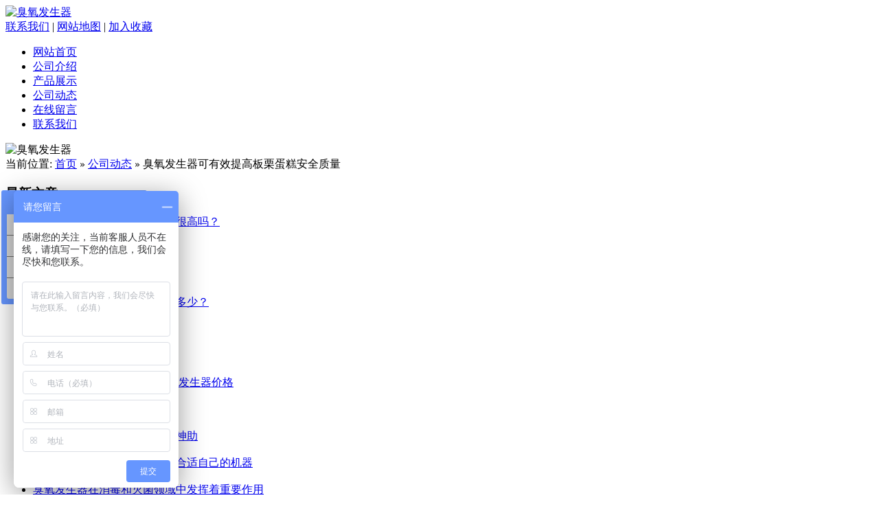

--- FILE ---
content_type: text/html; charset=utf-8
request_url: http://qdmtshb.com/article/chouyangtigaodangaozhiliang.html
body_size: 6134
content:

	
<!DOCTYPE html PUBLIC "-//W3C//DTD XHTML 1.0 Transitional//EN" "http://www.w3.org/TR/xhtml1/DTD/xhtml1-transitional.dtd">
<html xmlns="http://www.w3.org/1999/xhtml">
<head>
<meta content="text/html; charset=utf-8" http-equiv="Content-Type" />
<title>臭氧发生器可有效提高板栗蛋糕安全质量 - 青岛美特斯净化设备有限公司</title>
<meta name="keywords" content="臭氧发生器可有效提高板栗蛋糕安全质量" />
<meta name="description" content="臭氧发生器可有效提高板栗蛋糕安全质量" />
<meta name="generator" content="" />
<meta name="author" content="" />
<meta name="copyright" content="copyright 2010-2018 qdmtshb.com all rights reserved." />
<script type="text/javascript" src="http://qdmtshb.com/images/jq.js"></script>
<script type="text/javascript" src="http://qdmtshb.com/templets/default/images/tool.js"></script>
<link href="http://qdmtshb.com/templets/default/images/style.css" rel="stylesheet" type="text/css" />
</head>

<body>

	<!--header Start-->
	<div id="header">
		<div class="logo"><a href="http://qdmtshb.com"><img src="http://qdmtshb.com/templets/default/images/logo.gif" alt="臭氧发生器" /></a></div>
        <div class="rlink"><span><a href="http://qdmtshb.com/article/contact.html">联系我们</a> | <a href="http://qdmtshb.com/sitemap.xml">网站地图</a> | <a href="javascript:AddFavorite()">加入收藏</a><br/></span>
        </div>
    </div>
    <div id="wrap">
        <div id="menu">
			<ul>
				<li class="home"><a href="http://qdmtshb.com/">网站首页</a></li>
				<li><a href="http://qdmtshb.com/article/about.html">公司介绍</a></li>
				<li><a href="http://qdmtshb.com/category/default/">产品展示</a></li>		
				<li><a href="http://qdmtshb.com/category/news/">公司动态</a></li>
				<li><a href="http://qdmtshb.com/comment.html">在线留言</a></li>
				<li><a href="http://qdmtshb.com/article/contact.html">联系我们</a></li>
			</ul>
		</div>
    <div id="banner"><img src="http://qdmtshb.com/templets/default/images/banner.jpg" / alt="臭氧发生器"></div>
	<!--header End-->		<div class="place"><span>当前位置: <a href="http://qdmtshb.com">首页</a> <code>&raquo;</code> <a href="http://qdmtshb.com/category/news/">公司动态</a> <code>&raquo;</code> 臭氧发生器可有效提高板栗蛋糕安全质量</span></div>
	<div id="container">
    	<div id="sidebar">
			<div class="sidebox">
				<h3 class="side_title">最新文章</h3>				
				<div class="side_content mb">
					<ul class="side_newslist">
                													<li><a href="http://qdmtshb.com/article/20201023151118.html">臭氧发生器的价格事实上真的很高吗？</a></li><br/>
												<li><a href="http://qdmtshb.com/article/20201023151000.html">臭氧发生器可以去除甲醛吗？</a></li><br/>
												<li><a href="http://qdmtshb.com/article/20200909154157.html">臭氧发生器对人有害吗？</a></li><br/>
												<li><a href="http://qdmtshb.com/article/20200909152608.html">臭氧发生器作用及危害你知道多少？ </a></li><br/>
												<li><a href="http://qdmtshb.com/article/20200902092635.html">臭氧发生器怎么使用？</a></li><br/>
												<li><a href="http://qdmtshb.com/article/20200902091928.html">臭氧发生器有什么危害？</a></li><br/>
												<li><a href="http://qdmtshb.com/article/20200807141156.html"> 臭氧发生器多少钱一个， 臭氧发生器价格</a></li><br/>
												<li><a href="http://qdmtshb.com/article/20200807140609.html">臭氧发生器选型如何破解?</a></li><br/>
												<li><a href="http://qdmtshb.com/article/20200724102256.html">泳池用臭氧发生器，消毒如有神助</a></li><br/>
												<li><a href="http://qdmtshb.com/article/20200724094924.html">臭氧发生器的优点和如何挑选合适自己的机器</a></li><br/>
												<li><a href="http://qdmtshb.com/article/20200710095554.html">臭氧发生器在消毒和灭菌领域中发挥着重要作用</a></li><br/>
												<li><a href="http://qdmtshb.com/article/20200620163151.html">制药用水水处理臭氧发生器要求有哪些？</a></li><br/>
						             		 </ul>
           		</div>
			</div>
        				<div class="sidebox">
				<h3 class="p_title">产品分类</h3>				
				<div class="side_content mb">
					<ul class="typelist">
																		<li><a href="http://qdmtshb.com/category/default/">产品中心</a></li>
																	</ul>
				</div>	
				
				<h3 class="p_title">联系我们</h3>				
				<div class="side_content">
				 营销一部
					<P>联系人：赵德平</P>
					<P>手机：13012424989</P>
					<P>电话：0532-82275046</P>
					<P>E-MAIL：2631948695@QQ.COM</P>
					<P CLASS="MB">QQ：2631948695 </P>
				 营销二部
					<P>联系人：陈雪梅</P>
					<P>手机：13045088008</P>
					<P>电话：0532-81120830</P>
					<P>E-MAIL：1049660203@QQ.COM</P>
					<P CLASS="MB">QQ：1049660203 </P>
				 营销三部
					<P>联系人：孙敏</P>
					<P>手机：18562588486</P>
					<P>电话：0532-81120830</P>
					<P>E-MAIL：2257549532@QQ.COM</P>
					<P CLASS="MB">QQ：2257549532<CODE></P>
					营销四部
					<P>联系人：张梦雨</P>
					<P>手机：15863056166</P>
					<P>电话：0532-81120830</P>
					<P>E-MAIL：2257549532@QQ.COM</P>
					<P CLASS="MB">QQ：2257549532<CODE></P>
				 技术部
					<P>联系人：技术部</P>
					<P>手机：13061225815</P>
					<P>电话：0532-81120830</P>
					<P>E-MAIL：603074827@QQ.COM</P>
					<P CLASS="MB">QQ：603074827<CODE></P>	
				</DIV>		

			</div>        </div>
        <div id="rightbody">
						<div class="catinfo_name"><h2>公司动态</h2></div>
				
        	<div id="content">
        		<div class="title"><h1>臭氧发生器可有效提高板栗蛋糕安全质量</h1><span>发布时间:2017-09-09</span></div>
                <div class="content">
                	<p>&nbsp;<img src="http://www.qdmtshb.com/uploads/20170909/15049117385996.png" _src="http://www.qdmtshb.com/uploads/20170909/15049117385996.png"/>&nbsp;蛋糕是一种重要的烘焙食品，不仅色香味俱全，且营养丰富、食用方便，深受广大消费者喜爱，产销量稳步增长。<br/>&nbsp;蛋糕的种类很多，板栗蛋糕是其中之一。由于营养丰富、含水量较高，所以，板栗蛋糕易被微生物污染，出现发霉变质的问题，影响食品安全和消费者健康。<br/>&nbsp;&nbsp;&nbsp; 食品安全专家认为，要延长板栗蛋糕保质期，需要多措并举。合理设置蛋糕生产工艺，采用“中型<a href="http://www.qdmtshb.com/article/20190820105507.html">臭氧发生器</a>”，可有效预防微生物污染蛋糕、提高板栗蛋糕安全质量。&nbsp; <br/>板栗的营养价值很高，富含淀粉。干板栗的碳水化合物含量达到77%。鲜板栗的蛋白质含量为4%至5%。<br/>&nbsp;新鲜板栗富含维生素C和钾，也含有叶酸、铜、维生素B6、镁和维生素B1；在每100克新鲜板栗中，水分为52%，蛋白质为4克、碳水化合物为44克。煮好的板栗富含钾，也含有维生素C、铜、镁、叶酸、维生素B6和B1、铁和磷。每100克煮熟的板栗含水分68.2%，含蛋白质2克、碳水化合物28克。<br/>&nbsp;板栗的维生素B1和B2含量丰富，维生素B2的含量是大米的4倍多，每100克栗子还含有24毫克维生素C。鲜板栗所含的维生素C比公认含维生素C丰富的西红柿还要多，更是苹果的十多倍。栗子所含的矿物质也很全面，有钾、镁、铁、锌、锰等，尤其是钾含量突出，比号称富含钾的苹果还高4倍。<br/>&nbsp;除营养丰富外，板栗还有良好的保健功能。板栗有健脾胃、益气、补肾、壮腰、强筋、止血和消肿强心的功效，适合治疗肾虚引起的腰膝酸软、腰腿不利、小便增多，脾胃虚寒引起的慢性腹泻，以及外伤后引起的骨折、瘀血肿痛和筋骨疼痛等症。栗子主治反胃、吐血、便血等症，老少咸宜。<br/>&nbsp;栗子富含柔软的膳食纤维，血糖指数比米饭低，糖尿病人也可适量吃板栗。<br/>&nbsp;板栗中所含的丰富的不饱和脂肪酸和维生素，能防治高血压病、冠心病和动脉硬化等疾病。<br/>&nbsp;板栗蛋糕是以板栗为原料加工而成的一种烘焙食品。板栗蛋糕的生产配料包括：板栗、白砂糖、面粉、鸡蛋、奶油、牛奶、蛋糕乳化剂、泡打粉。<br/>&nbsp;生产板栗蛋糕的操作要点——<br/>1.挑选质量合格的板栗，作为加工板栗蛋糕的原料。要求板栗外观完整，无霉斑、无虫伤，气味正常。<br/>2.将板栗子清洗后，放入烤箱中烘干，之后粉碎。<br/>3.将奶油放入不锈钢盆中，用水浴方式加热、融化。 <br/>4.将白糖粉碎，与牛奶一同放入打蛋机中，搅打均匀。<br/>5.将已经融化的奶油、蛋糕乳化剂放入上一步的浆料中，搅拌均匀。<br/>6.用双核臭氧水，将鸡蛋清洗干净、打碎，将鸡蛋液放入上一步的浆料中，搅拌均匀。<br/>7.将面粉、板栗粉缓慢地加入上一步的物料中，搅拌均匀。<br/>8.将泡打粉加入上一步的物料中，搅拌均匀。<br/>9.在蛋糕模具中涂一层油，将打好的浆料浇到模具中，浆料的高度要适中。涂油的目的是为了方便烤熟后的蛋糕脱模。<br/>10.将装有蛋糕糊的模具放在平板烤盘内，将烤盘放入烤箱中，选用合适的温度和时间，烘烤板栗蛋糕。在烘烤时，既要烤熟，又不能烤焦。<br/>11.将烤熟的板栗蛋糕从烤箱中取出，送入冷却车间冷却。可采用自然冷却或风冷的方式进行冷却。<br/>12.将冷却后的板栗蛋糕送入包装车间，装入食品包装袋中，并立即封口。<br/>13.按照糕点食品相关标准，对板栗蛋糕进行感官指标、微生物指标、重金属指标、营养指标等方面的检测。经检验合格的板栗蛋糕，则作为成品，入库保存、对外销售。<br/>&nbsp;板栗蛋糕虽经过高温烘烤，其中的腐败性微生物都已被杀死，但如果车间内的微生物数量过多，则会二次污染蛋糕，导致板栗蛋糕安全质量不合格。<br/>&nbsp;在板栗蛋糕生产过程中，采用臭氧杀菌技术和中型臭氧发生器、全程食品质量控制措施，可有效避免微生物污染、预防板栗蛋糕发霉变质、延长板栗蛋糕保质期。<br/>&nbsp;臭氧是一种高效杀菌剂，具有强烈的消毒灭菌作用，杀菌彻底迅速。在消毒灭菌的同时，臭氧可自行还原为氧气，不留任何痕迹，无二次污染，环保安全。同时，使用臭氧杀菌，也可避免紫外线杀菌能效低、化学熏蒸污染大的缺点。<br/>&nbsp;臭氧杀菌技术适用于食品生产企业的原料及成品贮存、保鲜、消毒的工艺过程之中，可用于：冷库杀菌消毒；板栗蛋糕等食品生产车间空气的灭菌净化；水果蔬菜加工、贮藏及防霉保鲜；矿泉水杀菌保质；食品生产用水、生产工具、包装物等的消毒；有助于食品企业通过GMP及HACCP体系的认证。<br/>&nbsp;国内的消毒技术机构开发成功了先进的“中型臭氧发生器”。在板栗蛋糕等食品生产过程中使用，该臭氧杀菌设备具有这样一些特性：1.设备稳定性高，使用寿命长。2.臭氧的发生量大、扩散面积广，杀菌效果显著。3.使用简便，插电即可使用，无需安装。4.性价比高。5.使用成本低。6.可遥控操作，可设定自动开关机时间，不用工人待在车间内操作，有利于工人安全。<br/>&nbsp;采用现代食品生产工艺和臭氧发生器，对板栗进行深加工，既可预防板栗食品发霉变质、延长板栗食品保质期，也可提高板栗附加值、增加板栗种植农户的收入、缩小城乡差距。</p>
					<div class="clear"></div>
                </div>
                <div class="like"><h3>相关文章</h3>
                	<ul>
																		<li><a href="http://qdmtshb.com/article/yakezhensuowushuichulibiaozhun.html">牙科口腔诊所污水排放的国家标准</a></li>
												<li><a href="http://qdmtshb.com/article/wushuichouyangoujialiang.html">市政污水臭氧投加量</a></li>
												<li><a href="http://qdmtshb.com/article/NEIZHICHOUYANGSHEBEI.html">中央空调内置式臭氧发生器</a></li>
												<li><a href="http://qdmtshb.com/article/yongchibixunhuanfangshi.html">臭氧能不能杀死大肠杆菌、金色葡萄球菌、芽胞杆菌呢？</a></li>
												<li><a href="http://qdmtshb.com/article/wushuichuilichouyanfahhuang.html">养猪场污水处理为什么用臭氧处理过的水有的发黄</a></li>
												<li><a href="http://qdmtshb.com/article/feishuichulichouyangcod.html">废水深度处理臭氧发生器脱色消毒降cod</a></li>
												
					</ul>
                </div>
                <div class="context">
                											<p>上一篇:<a href="http://qdmtshb.com/article/about.html">公司介绍</a></p>
																				<p>下一篇:<a href="http://qdmtshb.com/article/chouyangshuixiaoduyuanli.html">臭氧发生器在水生产中的消毒原理</a></p>
				                </div>
        	</div>
        </div>
        <div class="clear"></div>
    </div>
    

	<!--footer start-->
	<div id="footer">
        <p>
		
		© 2010-2016 <a href="http://www.qdmtshb.com"><strong>臭氧发生器</strong></a><br />
				公司地址：青岛胶州市大西庄利德路 &nbsp;&nbsp; 
				电话：0532-82275046 &nbsp;&nbsp; 
				传真：0532-81120830<br />
		Copyright 2010 - 2016 www.qdmtshb.com All Rights Reserved.<br/>
		<a href="http://www.qdmtshb.com/" target="_blank">臭氧发生器厂家</a>|<a href="http://www.qdmtshb.com/" target="_blank">臭氧发生器价格</a>|<a href="http://www.qdmtshb.com/" target="_blank">小型臭氧发生器</a>||<a href="http://www.qdmtshb.com/" target="_blank">臭氧发生器选型</a>|<script type="text/javascript"> 
		</p>
		
		<div style="display:none">-</div>
	</div>
	<!--footer end--></div>

<script type="text/javascript">
	$(function(){
		$("#menu ul li").each(function(){
			var aurl = $(this).children("a");
			if(aurl.attr("href") == window.location.href)
			{
				aurl.addClass("hover");
			}
		});	
	});
</script>

<script type="text/javascript"> var _bdhmProtocol = (("https:" == document.location.protocol) ? " https://" : " http://"); document.write(unescape("%3Cscript src='" + _bdhmProtocol + "hm.baidu.com/h.js%3F18ecb25bc72fecc427409b4213b8185f' type='text/javascript'%3E%3C/script%3E")) </script>
</body>

</html>